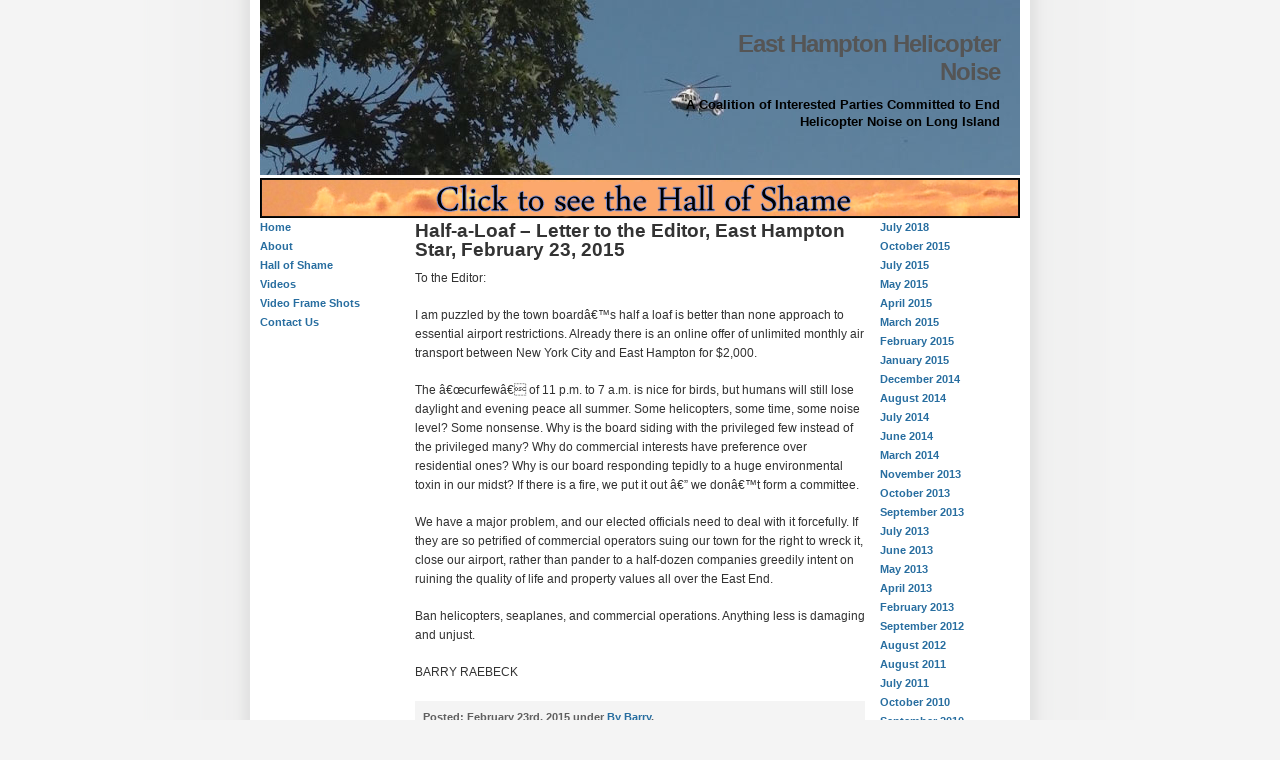

--- FILE ---
content_type: text/html; charset=UTF-8
request_url: https://ehhelicopternoise.com/half-a-loaf-letter-to-the-editor-east-hampton-star-february-23-2015/
body_size: 8079
content:
<!DOCTYPE html PUBLIC "-//W3C//DTD XHTML 1.0 Strict//EN" "http://www.w3.org/TR/xhtml1/DTD/xhtml1-strict.dtd">
<html xmlns="http://www.w3.org/1999/xhtml" xml:lang="en" lang="en">
<head>
<title>East Hampton Helicopter NoiseHalf-a-Loaf - Letter to the Editor, East Hampton Star, February 23, 2015 - East Hampton Helicopter Noise</title>

    <meta name="description" content="Use no more than 255 characters">
    <meta name="keywords" content="12 unique search terms separated by a comma and space">
    <meta name="copyright" content="Copyright YourCompany - 2008">
    <meta name="author" content="Author: Your Name/Company">
    <meta name="email" content="Email: suppport@yoursite.com">
    
    <meta name="Charset" content="UTF-8">
    <meta name="Distribution" content="Global">
    <meta name="Rating" content="General">
    <meta name="Robots" content="INDEX,FOLLOW">
    <meta name="Revisit-after" content="1 Day">
    <meta name="expires" content="never">
    <meta name="verify-v1" content="IS6PWgXHAu4UZmJvTrlQO/HQKCfWX+8fOwfOdApONhA=" />

<link rel="stylesheet" type="text/css" href="https://ehhelicopternoise.com/wp-content/themes/wooden-mannequin/style.css" />
<link rel="alternate" type="application/rss+xml" title="RSS 2.0" href="https://ehhelicopternoise.com/feed/" />
<link rel="alternate" type="text/xml" title="RSS .92" href="https://ehhelicopternoise.com/feed/rss/" />
<link rel="alternate" type="application/atom+xml" title="Atom 0.3" href="https://ehhelicopternoise.com/feed/atom/" />
<link rel="pingback" href="https://ehhelicopternoise.com/xmlrpc.php" />

	<style>img:is([sizes="auto" i], [sizes^="auto," i]) { contain-intrinsic-size: 3000px 1500px }</style>
	
<!-- Search Engine Optimization by Rank Math PRO - https://rankmath.com/ -->
<meta name="description" content="To the Editor:"/>
<meta name="robots" content="index, follow, max-snippet:-1, max-video-preview:-1, max-image-preview:large"/>
<link rel="canonical" href="https://ehhelicopternoise.com/half-a-loaf-letter-to-the-editor-east-hampton-star-february-23-2015/" />
<meta property="og:locale" content="en_US" />
<meta property="og:type" content="article" />
<meta property="og:title" content="Half-a-Loaf - Letter to the Editor, East Hampton Star, February 23, 2015 - East Hampton Helicopter Noise" />
<meta property="og:description" content="To the Editor:" />
<meta property="og:url" content="https://ehhelicopternoise.com/half-a-loaf-letter-to-the-editor-east-hampton-star-february-23-2015/" />
<meta property="og:site_name" content="East Hampton Helicopter Noise" />
<meta property="article:section" content="By Barry" />
<meta property="og:updated_time" content="2015-03-16T18:43:15-04:00" />
<meta property="article:published_time" content="2015-02-23T18:40:10-05:00" />
<meta property="article:modified_time" content="2015-03-16T18:43:15-04:00" />
<meta name="twitter:card" content="summary_large_image" />
<meta name="twitter:title" content="Half-a-Loaf - Letter to the Editor, East Hampton Star, February 23, 2015 - East Hampton Helicopter Noise" />
<meta name="twitter:description" content="To the Editor:" />
<meta name="twitter:label1" content="Written by" />
<meta name="twitter:data1" content="Frank" />
<meta name="twitter:label2" content="Time to read" />
<meta name="twitter:data2" content="1 minute" />
<script type="application/ld+json" class="rank-math-schema-pro">{"@context":"https://schema.org","@graph":[{"@type":["Person","Organization"],"@id":"https://ehhelicopternoise.com/#person","name":"East Hampton Helicopter Noise"},{"@type":"WebSite","@id":"https://ehhelicopternoise.com/#website","url":"https://ehhelicopternoise.com","name":"East Hampton Helicopter Noise","publisher":{"@id":"https://ehhelicopternoise.com/#person"},"inLanguage":"en-US"},{"@type":"WebPage","@id":"https://ehhelicopternoise.com/half-a-loaf-letter-to-the-editor-east-hampton-star-february-23-2015/#webpage","url":"https://ehhelicopternoise.com/half-a-loaf-letter-to-the-editor-east-hampton-star-february-23-2015/","name":"Half-a-Loaf - Letter to the Editor, East Hampton Star, February 23, 2015 - East Hampton Helicopter Noise","datePublished":"2015-02-23T18:40:10-05:00","dateModified":"2015-03-16T18:43:15-04:00","isPartOf":{"@id":"https://ehhelicopternoise.com/#website"},"inLanguage":"en-US"},{"@type":"Person","@id":"https://ehhelicopternoise.com/author/frank/","name":"Frank","url":"https://ehhelicopternoise.com/author/frank/","image":{"@type":"ImageObject","@id":"https://secure.gravatar.com/avatar/87f6e0d2c45acba3c3ccc8d82daebd5dae1db7bf76ebd1e3c0fe92a17dd382fb?s=96&amp;d=blank&amp;r=pg","url":"https://secure.gravatar.com/avatar/87f6e0d2c45acba3c3ccc8d82daebd5dae1db7bf76ebd1e3c0fe92a17dd382fb?s=96&amp;d=blank&amp;r=pg","caption":"Frank","inLanguage":"en-US"},"sameAs":["https://ehhn.wpengine.com"]},{"@type":"BlogPosting","headline":"Half-a-Loaf - Letter to the Editor, East Hampton Star, February 23, 2015 - East Hampton Helicopter Noise","datePublished":"2015-02-23T18:40:10-05:00","dateModified":"2015-03-16T18:43:15-04:00","articleSection":"By Barry","author":{"@id":"https://ehhelicopternoise.com/author/frank/","name":"Frank"},"publisher":{"@id":"https://ehhelicopternoise.com/#person"},"description":"To the Editor:","name":"Half-a-Loaf - Letter to the Editor, East Hampton Star, February 23, 2015 - East Hampton Helicopter Noise","@id":"https://ehhelicopternoise.com/half-a-loaf-letter-to-the-editor-east-hampton-star-february-23-2015/#richSnippet","isPartOf":{"@id":"https://ehhelicopternoise.com/half-a-loaf-letter-to-the-editor-east-hampton-star-february-23-2015/#webpage"},"inLanguage":"en-US","mainEntityOfPage":{"@id":"https://ehhelicopternoise.com/half-a-loaf-letter-to-the-editor-east-hampton-star-february-23-2015/#webpage"}}]}</script>
<!-- /Rank Math WordPress SEO plugin -->

<link rel='dns-prefetch' href='//www.googletagmanager.com' />
<script type="text/javascript">
/* <![CDATA[ */
window._wpemojiSettings = {"baseUrl":"https:\/\/s.w.org\/images\/core\/emoji\/16.0.1\/72x72\/","ext":".png","svgUrl":"https:\/\/s.w.org\/images\/core\/emoji\/16.0.1\/svg\/","svgExt":".svg","source":{"concatemoji":"https:\/\/ehhelicopternoise.com\/wp-includes\/js\/wp-emoji-release.min.js?ver=fd89343deecceb291bad693f5fba2184"}};
/*! This file is auto-generated */
!function(s,n){var o,i,e;function c(e){try{var t={supportTests:e,timestamp:(new Date).valueOf()};sessionStorage.setItem(o,JSON.stringify(t))}catch(e){}}function p(e,t,n){e.clearRect(0,0,e.canvas.width,e.canvas.height),e.fillText(t,0,0);var t=new Uint32Array(e.getImageData(0,0,e.canvas.width,e.canvas.height).data),a=(e.clearRect(0,0,e.canvas.width,e.canvas.height),e.fillText(n,0,0),new Uint32Array(e.getImageData(0,0,e.canvas.width,e.canvas.height).data));return t.every(function(e,t){return e===a[t]})}function u(e,t){e.clearRect(0,0,e.canvas.width,e.canvas.height),e.fillText(t,0,0);for(var n=e.getImageData(16,16,1,1),a=0;a<n.data.length;a++)if(0!==n.data[a])return!1;return!0}function f(e,t,n,a){switch(t){case"flag":return n(e,"\ud83c\udff3\ufe0f\u200d\u26a7\ufe0f","\ud83c\udff3\ufe0f\u200b\u26a7\ufe0f")?!1:!n(e,"\ud83c\udde8\ud83c\uddf6","\ud83c\udde8\u200b\ud83c\uddf6")&&!n(e,"\ud83c\udff4\udb40\udc67\udb40\udc62\udb40\udc65\udb40\udc6e\udb40\udc67\udb40\udc7f","\ud83c\udff4\u200b\udb40\udc67\u200b\udb40\udc62\u200b\udb40\udc65\u200b\udb40\udc6e\u200b\udb40\udc67\u200b\udb40\udc7f");case"emoji":return!a(e,"\ud83e\udedf")}return!1}function g(e,t,n,a){var r="undefined"!=typeof WorkerGlobalScope&&self instanceof WorkerGlobalScope?new OffscreenCanvas(300,150):s.createElement("canvas"),o=r.getContext("2d",{willReadFrequently:!0}),i=(o.textBaseline="top",o.font="600 32px Arial",{});return e.forEach(function(e){i[e]=t(o,e,n,a)}),i}function t(e){var t=s.createElement("script");t.src=e,t.defer=!0,s.head.appendChild(t)}"undefined"!=typeof Promise&&(o="wpEmojiSettingsSupports",i=["flag","emoji"],n.supports={everything:!0,everythingExceptFlag:!0},e=new Promise(function(e){s.addEventListener("DOMContentLoaded",e,{once:!0})}),new Promise(function(t){var n=function(){try{var e=JSON.parse(sessionStorage.getItem(o));if("object"==typeof e&&"number"==typeof e.timestamp&&(new Date).valueOf()<e.timestamp+604800&&"object"==typeof e.supportTests)return e.supportTests}catch(e){}return null}();if(!n){if("undefined"!=typeof Worker&&"undefined"!=typeof OffscreenCanvas&&"undefined"!=typeof URL&&URL.createObjectURL&&"undefined"!=typeof Blob)try{var e="postMessage("+g.toString()+"("+[JSON.stringify(i),f.toString(),p.toString(),u.toString()].join(",")+"));",a=new Blob([e],{type:"text/javascript"}),r=new Worker(URL.createObjectURL(a),{name:"wpTestEmojiSupports"});return void(r.onmessage=function(e){c(n=e.data),r.terminate(),t(n)})}catch(e){}c(n=g(i,f,p,u))}t(n)}).then(function(e){for(var t in e)n.supports[t]=e[t],n.supports.everything=n.supports.everything&&n.supports[t],"flag"!==t&&(n.supports.everythingExceptFlag=n.supports.everythingExceptFlag&&n.supports[t]);n.supports.everythingExceptFlag=n.supports.everythingExceptFlag&&!n.supports.flag,n.DOMReady=!1,n.readyCallback=function(){n.DOMReady=!0}}).then(function(){return e}).then(function(){var e;n.supports.everything||(n.readyCallback(),(e=n.source||{}).concatemoji?t(e.concatemoji):e.wpemoji&&e.twemoji&&(t(e.twemoji),t(e.wpemoji)))}))}((window,document),window._wpemojiSettings);
/* ]]> */
</script>
<style id='wp-emoji-styles-inline-css' type='text/css'>

	img.wp-smiley, img.emoji {
		display: inline !important;
		border: none !important;
		box-shadow: none !important;
		height: 1em !important;
		width: 1em !important;
		margin: 0 0.07em !important;
		vertical-align: -0.1em !important;
		background: none !important;
		padding: 0 !important;
	}
</style>
<link rel='stylesheet' id='wp-block-library-css' href='https://ehhelicopternoise.com/wp-includes/css/dist/block-library/style.min.css?ver=fd89343deecceb291bad693f5fba2184' type='text/css' media='all' />
<style id='classic-theme-styles-inline-css' type='text/css'>
/*! This file is auto-generated */
.wp-block-button__link{color:#fff;background-color:#32373c;border-radius:9999px;box-shadow:none;text-decoration:none;padding:calc(.667em + 2px) calc(1.333em + 2px);font-size:1.125em}.wp-block-file__button{background:#32373c;color:#fff;text-decoration:none}
</style>
<style id='global-styles-inline-css' type='text/css'>
:root{--wp--preset--aspect-ratio--square: 1;--wp--preset--aspect-ratio--4-3: 4/3;--wp--preset--aspect-ratio--3-4: 3/4;--wp--preset--aspect-ratio--3-2: 3/2;--wp--preset--aspect-ratio--2-3: 2/3;--wp--preset--aspect-ratio--16-9: 16/9;--wp--preset--aspect-ratio--9-16: 9/16;--wp--preset--color--black: #000000;--wp--preset--color--cyan-bluish-gray: #abb8c3;--wp--preset--color--white: #ffffff;--wp--preset--color--pale-pink: #f78da7;--wp--preset--color--vivid-red: #cf2e2e;--wp--preset--color--luminous-vivid-orange: #ff6900;--wp--preset--color--luminous-vivid-amber: #fcb900;--wp--preset--color--light-green-cyan: #7bdcb5;--wp--preset--color--vivid-green-cyan: #00d084;--wp--preset--color--pale-cyan-blue: #8ed1fc;--wp--preset--color--vivid-cyan-blue: #0693e3;--wp--preset--color--vivid-purple: #9b51e0;--wp--preset--gradient--vivid-cyan-blue-to-vivid-purple: linear-gradient(135deg,rgba(6,147,227,1) 0%,rgb(155,81,224) 100%);--wp--preset--gradient--light-green-cyan-to-vivid-green-cyan: linear-gradient(135deg,rgb(122,220,180) 0%,rgb(0,208,130) 100%);--wp--preset--gradient--luminous-vivid-amber-to-luminous-vivid-orange: linear-gradient(135deg,rgba(252,185,0,1) 0%,rgba(255,105,0,1) 100%);--wp--preset--gradient--luminous-vivid-orange-to-vivid-red: linear-gradient(135deg,rgba(255,105,0,1) 0%,rgb(207,46,46) 100%);--wp--preset--gradient--very-light-gray-to-cyan-bluish-gray: linear-gradient(135deg,rgb(238,238,238) 0%,rgb(169,184,195) 100%);--wp--preset--gradient--cool-to-warm-spectrum: linear-gradient(135deg,rgb(74,234,220) 0%,rgb(151,120,209) 20%,rgb(207,42,186) 40%,rgb(238,44,130) 60%,rgb(251,105,98) 80%,rgb(254,248,76) 100%);--wp--preset--gradient--blush-light-purple: linear-gradient(135deg,rgb(255,206,236) 0%,rgb(152,150,240) 100%);--wp--preset--gradient--blush-bordeaux: linear-gradient(135deg,rgb(254,205,165) 0%,rgb(254,45,45) 50%,rgb(107,0,62) 100%);--wp--preset--gradient--luminous-dusk: linear-gradient(135deg,rgb(255,203,112) 0%,rgb(199,81,192) 50%,rgb(65,88,208) 100%);--wp--preset--gradient--pale-ocean: linear-gradient(135deg,rgb(255,245,203) 0%,rgb(182,227,212) 50%,rgb(51,167,181) 100%);--wp--preset--gradient--electric-grass: linear-gradient(135deg,rgb(202,248,128) 0%,rgb(113,206,126) 100%);--wp--preset--gradient--midnight: linear-gradient(135deg,rgb(2,3,129) 0%,rgb(40,116,252) 100%);--wp--preset--font-size--small: 13px;--wp--preset--font-size--medium: 20px;--wp--preset--font-size--large: 36px;--wp--preset--font-size--x-large: 42px;--wp--preset--spacing--20: 0.44rem;--wp--preset--spacing--30: 0.67rem;--wp--preset--spacing--40: 1rem;--wp--preset--spacing--50: 1.5rem;--wp--preset--spacing--60: 2.25rem;--wp--preset--spacing--70: 3.38rem;--wp--preset--spacing--80: 5.06rem;--wp--preset--shadow--natural: 6px 6px 9px rgba(0, 0, 0, 0.2);--wp--preset--shadow--deep: 12px 12px 50px rgba(0, 0, 0, 0.4);--wp--preset--shadow--sharp: 6px 6px 0px rgba(0, 0, 0, 0.2);--wp--preset--shadow--outlined: 6px 6px 0px -3px rgba(255, 255, 255, 1), 6px 6px rgba(0, 0, 0, 1);--wp--preset--shadow--crisp: 6px 6px 0px rgba(0, 0, 0, 1);}:where(.is-layout-flex){gap: 0.5em;}:where(.is-layout-grid){gap: 0.5em;}body .is-layout-flex{display: flex;}.is-layout-flex{flex-wrap: wrap;align-items: center;}.is-layout-flex > :is(*, div){margin: 0;}body .is-layout-grid{display: grid;}.is-layout-grid > :is(*, div){margin: 0;}:where(.wp-block-columns.is-layout-flex){gap: 2em;}:where(.wp-block-columns.is-layout-grid){gap: 2em;}:where(.wp-block-post-template.is-layout-flex){gap: 1.25em;}:where(.wp-block-post-template.is-layout-grid){gap: 1.25em;}.has-black-color{color: var(--wp--preset--color--black) !important;}.has-cyan-bluish-gray-color{color: var(--wp--preset--color--cyan-bluish-gray) !important;}.has-white-color{color: var(--wp--preset--color--white) !important;}.has-pale-pink-color{color: var(--wp--preset--color--pale-pink) !important;}.has-vivid-red-color{color: var(--wp--preset--color--vivid-red) !important;}.has-luminous-vivid-orange-color{color: var(--wp--preset--color--luminous-vivid-orange) !important;}.has-luminous-vivid-amber-color{color: var(--wp--preset--color--luminous-vivid-amber) !important;}.has-light-green-cyan-color{color: var(--wp--preset--color--light-green-cyan) !important;}.has-vivid-green-cyan-color{color: var(--wp--preset--color--vivid-green-cyan) !important;}.has-pale-cyan-blue-color{color: var(--wp--preset--color--pale-cyan-blue) !important;}.has-vivid-cyan-blue-color{color: var(--wp--preset--color--vivid-cyan-blue) !important;}.has-vivid-purple-color{color: var(--wp--preset--color--vivid-purple) !important;}.has-black-background-color{background-color: var(--wp--preset--color--black) !important;}.has-cyan-bluish-gray-background-color{background-color: var(--wp--preset--color--cyan-bluish-gray) !important;}.has-white-background-color{background-color: var(--wp--preset--color--white) !important;}.has-pale-pink-background-color{background-color: var(--wp--preset--color--pale-pink) !important;}.has-vivid-red-background-color{background-color: var(--wp--preset--color--vivid-red) !important;}.has-luminous-vivid-orange-background-color{background-color: var(--wp--preset--color--luminous-vivid-orange) !important;}.has-luminous-vivid-amber-background-color{background-color: var(--wp--preset--color--luminous-vivid-amber) !important;}.has-light-green-cyan-background-color{background-color: var(--wp--preset--color--light-green-cyan) !important;}.has-vivid-green-cyan-background-color{background-color: var(--wp--preset--color--vivid-green-cyan) !important;}.has-pale-cyan-blue-background-color{background-color: var(--wp--preset--color--pale-cyan-blue) !important;}.has-vivid-cyan-blue-background-color{background-color: var(--wp--preset--color--vivid-cyan-blue) !important;}.has-vivid-purple-background-color{background-color: var(--wp--preset--color--vivid-purple) !important;}.has-black-border-color{border-color: var(--wp--preset--color--black) !important;}.has-cyan-bluish-gray-border-color{border-color: var(--wp--preset--color--cyan-bluish-gray) !important;}.has-white-border-color{border-color: var(--wp--preset--color--white) !important;}.has-pale-pink-border-color{border-color: var(--wp--preset--color--pale-pink) !important;}.has-vivid-red-border-color{border-color: var(--wp--preset--color--vivid-red) !important;}.has-luminous-vivid-orange-border-color{border-color: var(--wp--preset--color--luminous-vivid-orange) !important;}.has-luminous-vivid-amber-border-color{border-color: var(--wp--preset--color--luminous-vivid-amber) !important;}.has-light-green-cyan-border-color{border-color: var(--wp--preset--color--light-green-cyan) !important;}.has-vivid-green-cyan-border-color{border-color: var(--wp--preset--color--vivid-green-cyan) !important;}.has-pale-cyan-blue-border-color{border-color: var(--wp--preset--color--pale-cyan-blue) !important;}.has-vivid-cyan-blue-border-color{border-color: var(--wp--preset--color--vivid-cyan-blue) !important;}.has-vivid-purple-border-color{border-color: var(--wp--preset--color--vivid-purple) !important;}.has-vivid-cyan-blue-to-vivid-purple-gradient-background{background: var(--wp--preset--gradient--vivid-cyan-blue-to-vivid-purple) !important;}.has-light-green-cyan-to-vivid-green-cyan-gradient-background{background: var(--wp--preset--gradient--light-green-cyan-to-vivid-green-cyan) !important;}.has-luminous-vivid-amber-to-luminous-vivid-orange-gradient-background{background: var(--wp--preset--gradient--luminous-vivid-amber-to-luminous-vivid-orange) !important;}.has-luminous-vivid-orange-to-vivid-red-gradient-background{background: var(--wp--preset--gradient--luminous-vivid-orange-to-vivid-red) !important;}.has-very-light-gray-to-cyan-bluish-gray-gradient-background{background: var(--wp--preset--gradient--very-light-gray-to-cyan-bluish-gray) !important;}.has-cool-to-warm-spectrum-gradient-background{background: var(--wp--preset--gradient--cool-to-warm-spectrum) !important;}.has-blush-light-purple-gradient-background{background: var(--wp--preset--gradient--blush-light-purple) !important;}.has-blush-bordeaux-gradient-background{background: var(--wp--preset--gradient--blush-bordeaux) !important;}.has-luminous-dusk-gradient-background{background: var(--wp--preset--gradient--luminous-dusk) !important;}.has-pale-ocean-gradient-background{background: var(--wp--preset--gradient--pale-ocean) !important;}.has-electric-grass-gradient-background{background: var(--wp--preset--gradient--electric-grass) !important;}.has-midnight-gradient-background{background: var(--wp--preset--gradient--midnight) !important;}.has-small-font-size{font-size: var(--wp--preset--font-size--small) !important;}.has-medium-font-size{font-size: var(--wp--preset--font-size--medium) !important;}.has-large-font-size{font-size: var(--wp--preset--font-size--large) !important;}.has-x-large-font-size{font-size: var(--wp--preset--font-size--x-large) !important;}
:where(.wp-block-post-template.is-layout-flex){gap: 1.25em;}:where(.wp-block-post-template.is-layout-grid){gap: 1.25em;}
:where(.wp-block-columns.is-layout-flex){gap: 2em;}:where(.wp-block-columns.is-layout-grid){gap: 2em;}
:root :where(.wp-block-pullquote){font-size: 1.5em;line-height: 1.6;}
</style>
<link rel='stylesheet' id='contact-form-7-css' href='https://ehhelicopternoise.com/wp-content/plugins/contact-form-7/includes/css/styles.css?ver=6.1.4' type='text/css' media='all' />

<!-- Google tag (gtag.js) snippet added by Site Kit -->
<!-- Google Analytics snippet added by Site Kit -->
<script type="text/javascript" src="https://www.googletagmanager.com/gtag/js?id=G-P38CG1D5XR" id="google_gtagjs-js" async></script>
<script type="text/javascript" id="google_gtagjs-js-after">
/* <![CDATA[ */
window.dataLayer = window.dataLayer || [];function gtag(){dataLayer.push(arguments);}
gtag("set","linker",{"domains":["ehhelicopternoise.com"]});
gtag("js", new Date());
gtag("set", "developer_id.dZTNiMT", true);
gtag("config", "G-P38CG1D5XR");
/* ]]> */
</script>
<link rel="https://api.w.org/" href="https://ehhelicopternoise.com/wp-json/" /><link rel="alternate" title="JSON" type="application/json" href="https://ehhelicopternoise.com/wp-json/wp/v2/posts/981" /><link rel="alternate" title="oEmbed (JSON)" type="application/json+oembed" href="https://ehhelicopternoise.com/wp-json/oembed/1.0/embed?url=https%3A%2F%2Fehhelicopternoise.com%2Fhalf-a-loaf-letter-to-the-editor-east-hampton-star-february-23-2015%2F" />
<link rel="alternate" title="oEmbed (XML)" type="text/xml+oembed" href="https://ehhelicopternoise.com/wp-json/oembed/1.0/embed?url=https%3A%2F%2Fehhelicopternoise.com%2Fhalf-a-loaf-letter-to-the-editor-east-hampton-star-february-23-2015%2F&#038;format=xml" />
<meta name="generator" content="Site Kit by Google 1.170.0" />		<style type="text/css" id="wp-custom-css">
			ul.page li a:hover, ul.page li.current_page_item a {
  background-color: #eaeaea;
  border-left: 0px solid #286ea0;
  color: #505050;
	float: left;
	font-weight: bold;
	margin-bottom: 5px;
	padding: 5px 1px 5px 5px;
	text-decoration: none;	
	width: 130px;		</style>
		</head>

<body data-rsssl=1>
<div id="wrap">


<div id="header" >
<h1><a href="https://ehhelicopternoise.com">East Hampton Helicopter Noise</a></h1>
<p><strong>A Coalition of Interested Parties Committed to End Helicopter Noise on Long Island</strong><br/></p>
</div>
<img id="frontphoto" src="https://ehhelicopternoise.com/wp-content/themes/wooden-mannequin/img/front.jpg" width="760" height="175" alt="" />

<a href="https://www.ehhelicopternoise.com/hall/"><img src="/banner/hall.png" boarder =0></a>

<div id="leftside">

<div class="menu-main-menu-container"><ul id="menu-main-menu" class="menu"><li id="menu-item-1041" class="menu-item menu-item-type-custom menu-item-object-custom menu-item-1041"><a href="https://ehhn.wpengine.com/">Home</a></li>
<li id="menu-item-1042" class="menu-item menu-item-type-post_type menu-item-object-page menu-item-1042"><a href="https://ehhelicopternoise.com/about/">About</a></li>
<li id="menu-item-1043" class="menu-item menu-item-type-post_type menu-item-object-page menu-item-1043"><a href="https://ehhelicopternoise.com/hall/">Hall of Shame</a></li>
<li id="menu-item-1044" class="menu-item menu-item-type-post_type menu-item-object-page menu-item-1044"><a href="https://ehhelicopternoise.com/videos/">Videos</a></li>
<li id="menu-item-1045" class="menu-item menu-item-type-post_type menu-item-object-page menu-item-1045"><a href="https://ehhelicopternoise.com/video-stills/">Video Frame Shots</a></li>
<li id="menu-item-1046" class="menu-item menu-item-type-post_type menu-item-object-page menu-item-1046"><a href="https://ehhelicopternoise.com/contact-us/">Contact Us</a></li>
</ul></div>
</div><div id="extras">
<ul class="wp-block-archives-list wp-block-archives">	<li><a href='https://ehhelicopternoise.com/2018/07/'>July 2018</a></li>
	<li><a href='https://ehhelicopternoise.com/2015/10/'>October 2015</a></li>
	<li><a href='https://ehhelicopternoise.com/2015/07/'>July 2015</a></li>
	<li><a href='https://ehhelicopternoise.com/2015/05/'>May 2015</a></li>
	<li><a href='https://ehhelicopternoise.com/2015/04/'>April 2015</a></li>
	<li><a href='https://ehhelicopternoise.com/2015/03/'>March 2015</a></li>
	<li><a href='https://ehhelicopternoise.com/2015/02/'>February 2015</a></li>
	<li><a href='https://ehhelicopternoise.com/2015/01/'>January 2015</a></li>
	<li><a href='https://ehhelicopternoise.com/2014/12/'>December 2014</a></li>
	<li><a href='https://ehhelicopternoise.com/2014/08/'>August 2014</a></li>
	<li><a href='https://ehhelicopternoise.com/2014/07/'>July 2014</a></li>
	<li><a href='https://ehhelicopternoise.com/2014/06/'>June 2014</a></li>
	<li><a href='https://ehhelicopternoise.com/2014/03/'>March 2014</a></li>
	<li><a href='https://ehhelicopternoise.com/2013/11/'>November 2013</a></li>
	<li><a href='https://ehhelicopternoise.com/2013/10/'>October 2013</a></li>
	<li><a href='https://ehhelicopternoise.com/2013/09/'>September 2013</a></li>
	<li><a href='https://ehhelicopternoise.com/2013/07/'>July 2013</a></li>
	<li><a href='https://ehhelicopternoise.com/2013/06/'>June 2013</a></li>
	<li><a href='https://ehhelicopternoise.com/2013/05/'>May 2013</a></li>
	<li><a href='https://ehhelicopternoise.com/2013/04/'>April 2013</a></li>
	<li><a href='https://ehhelicopternoise.com/2013/02/'>February 2013</a></li>
	<li><a href='https://ehhelicopternoise.com/2012/09/'>September 2012</a></li>
	<li><a href='https://ehhelicopternoise.com/2012/08/'>August 2012</a></li>
	<li><a href='https://ehhelicopternoise.com/2011/08/'>August 2011</a></li>
	<li><a href='https://ehhelicopternoise.com/2011/07/'>July 2011</a></li>
	<li><a href='https://ehhelicopternoise.com/2010/10/'>October 2010</a></li>
	<li><a href='https://ehhelicopternoise.com/2010/09/'>September 2010</a></li>
	<li><a href='https://ehhelicopternoise.com/2010/08/'>August 2010</a></li>
	<li><a href='https://ehhelicopternoise.com/2010/06/'>June 2010</a></li>
	<li><a href='https://ehhelicopternoise.com/2010/01/'>January 2010</a></li>
	<li><a href='https://ehhelicopternoise.com/2009/12/'>December 2009</a></li>
	<li><a href='https://ehhelicopternoise.com/2009/10/'>October 2009</a></li>
	<li><a href='https://ehhelicopternoise.com/2009/09/'>September 2009</a></li>
</ul><ul class="wp-block-categories-list wp-block-categories">	<li class="cat-item cat-item-92"><a href="https://ehhelicopternoise.com/category/by-barry/">By Barry</a>
</li>
	<li class="cat-item cat-item-96"><a href="https://ehhelicopternoise.com/category/david/">By David</a>
</li>
	<li class="cat-item cat-item-9"><a href="https://ehhelicopternoise.com/category/by-frank/">By Frank</a>
</li>
	<li class="cat-item cat-item-94"><a href="https://ehhelicopternoise.com/category/tom-macniven/">By Tom</a>
</li>
	<li class="cat-item cat-item-7"><a href="https://ehhelicopternoise.com/category/northwest-alliance/">Northwest Alliance</a>
</li>
	<li class="cat-item cat-item-8"><a href="https://ehhelicopternoise.com/category/northwest-comprehensive-coordinating-committee/">Northwest Comprehensive Coordinating Committee</a>
</li>
	<li class="cat-item cat-item-10"><a href="https://ehhelicopternoise.com/category/political-candidates/">Political Candidates</a>
</li>
	<li class="cat-item cat-item-93"><a href="https://ehhelicopternoise.com/category/quiet-skies-coalition/">Quiet Skies Coalition</a>
</li>
	<li class="cat-item cat-item-15"><a href="https://ehhelicopternoise.com/category/southampton-residents-for-peaceful-skies/">Southampton Residents for Peaceful Skies</a>
</li>
	<li class="cat-item cat-item-1"><a href="https://ehhelicopternoise.com/category/uncategorized/">Uncategorized</a>
</li>
</ul></div>
<div id="content">

<div class="post">
<h2>Half-a-Loaf &#8211; Letter to the Editor, East Hampton Star, February 23, 2015</h2>

<div class="contenttext">
<p>To the Editor:</p>
<p>I am puzzled by the town boardâ€™s half a loaf is better than none approach to essential airport restrictions. Already there is an online offer of unlimited monthly air transport between New York City and East Hampton for $2,000.</p>
<p>The â€œcurfewâ€ of 11 p.m. to 7 a.m. is nice for birds, but humans will still lose daylight and evening peace all summer. Some helicopters, some time, some noise level? Some nonsense. Why is the board siding with the privileged few instead of the privileged many? Why do commercial interests have preference over residential ones? Why is our board responding tepidly to a huge environmental toxin in our midst? If there is a fire, we put it out â€” we donâ€™t form a committee.</p>
<p>We have a major problem, and our elected officials need to deal with it forcefully. If they are so petrified of commercial operators suing our town for the right to wreck it, close our airport, rather than pander to a half-dozen companies greedily intent on ruining the quality of life and property values all over the East End.</p>
<p>Ban helicopters, seaplanes, and commercial operations. Anything less is damaging and unjust.</p>
<p>BARRY RAEBECK</p>
</div>

<p class="postinfo"><strong>Posted:</strong> February 23rd, 2015 under <a href="https://ehhelicopternoise.com/category/by-barry/" rel="category tag">By Barry</a>.<br />
</p>

<div class="navigation">
<p><span class="prevlink">&laquo; <a href="https://ehhelicopternoise.com/they-hug-the-coastline-letter-to-the-editor-east-hampton-star-february-11-2015/" rel="prev">Previous post</a></span>
<span class="nextlink"><a href="https://ehhelicopternoise.com/thirteenth-findings-and-recommendations-financial-impacts-of-proposed-noise-control-measures-executive-summary-march-2-2015/" rel="next">Next post</a> &raquo;</span></p>
</div>




</div>
</div>

<div id="footer">
<p><span class="credits">&copy; 2026 <a href="https://ehhelicopternoise.com">East Hampton Helicopter Noise</a> - <a href="https://ehhelicopternoise.com/feed/" rel="nofollow" >Entries (RSS)</a> - <a href="https://ehhelicopternoise.com/comments/feed/" rel="nofollow">Comments (RSS)</a> - <a rel="nofollow" href="https://ehhelicopternoise.com/wp-login.php">Log in</a></span><br /><a href="http://lorem-ipsum-dolor-sit-amet.com/wooden-mannequin/">Theme design</a> by <a href="http://lorem-ipsum-dolor-sit-amet.com/" title="Design by Lorem Ipsum">Lorem Ipsum</a> - Powered by <a href="http://wordpress.org/" rel="nofollow" >WordPress</a></p>
</div>
<script type="speculationrules">
{"prefetch":[{"source":"document","where":{"and":[{"href_matches":"\/*"},{"not":{"href_matches":["\/wp-*.php","\/wp-admin\/*","\/wp-content\/uploads\/*","\/wp-content\/*","\/wp-content\/plugins\/*","\/wp-content\/themes\/wooden-mannequin\/*","\/*\\?(.+)"]}},{"not":{"selector_matches":"a[rel~=\"nofollow\"]"}},{"not":{"selector_matches":".no-prefetch, .no-prefetch a"}}]},"eagerness":"conservative"}]}
</script>
<script type="text/javascript" src="https://ehhelicopternoise.com/wp-includes/js/dist/hooks.min.js?ver=4d63a3d491d11ffd8ac6" id="wp-hooks-js"></script>
<script type="text/javascript" src="https://ehhelicopternoise.com/wp-includes/js/dist/i18n.min.js?ver=5e580eb46a90c2b997e6" id="wp-i18n-js"></script>
<script type="text/javascript" id="wp-i18n-js-after">
/* <![CDATA[ */
wp.i18n.setLocaleData( { 'text direction\u0004ltr': [ 'ltr' ] } );
/* ]]> */
</script>
<script type="text/javascript" src="https://ehhelicopternoise.com/wp-content/plugins/contact-form-7/includes/swv/js/index.js?ver=6.1.4" id="swv-js"></script>
<script type="text/javascript" id="contact-form-7-js-before">
/* <![CDATA[ */
var wpcf7 = {
    "api": {
        "root": "https:\/\/ehhelicopternoise.com\/wp-json\/",
        "namespace": "contact-form-7\/v1"
    },
    "cached": 1
};
/* ]]> */
</script>
<script type="text/javascript" src="https://ehhelicopternoise.com/wp-content/plugins/contact-form-7/includes/js/index.js?ver=6.1.4" id="contact-form-7-js"></script>
</div>
<script>(function(){function c(){var b=a.contentDocument||a.contentWindow.document;if(b){var d=b.createElement('script');d.innerHTML="window.__CF$cv$params={r:'9c1c7f182e704a3e',t:'MTc2OTA1ODEyMC4wMDAwMDA='};var a=document.createElement('script');a.nonce='';a.src='/cdn-cgi/challenge-platform/scripts/jsd/main.js';document.getElementsByTagName('head')[0].appendChild(a);";b.getElementsByTagName('head')[0].appendChild(d)}}if(document.body){var a=document.createElement('iframe');a.height=1;a.width=1;a.style.position='absolute';a.style.top=0;a.style.left=0;a.style.border='none';a.style.visibility='hidden';document.body.appendChild(a);if('loading'!==document.readyState)c();else if(window.addEventListener)document.addEventListener('DOMContentLoaded',c);else{var e=document.onreadystatechange||function(){};document.onreadystatechange=function(b){e(b);'loading'!==document.readyState&&(document.onreadystatechange=e,c())}}}})();</script></body>
</html>

--- FILE ---
content_type: text/css
request_url: https://ehhelicopternoise.com/wp-content/themes/wooden-mannequin/style.css
body_size: 1878
content:
/*
Theme Name: Wooden Mannequin
Theme URI: http://lorem-ipsum-dolor-sit-amet.com/wooden-mannequin/
Description: Search engine optimized theme. Search engine optimization that really works! 1st. position in search engines. Just remember to fill out meta-tags in header.php. WordPress theme designed by <a href="http://lorem-ipsum-dolor-sit-amet.com" target="_blank">Lorem Ipsum</a>.
Version: 1.1
Author: Lorem Ipsum
Author URI: http://lorem-ipsum-dolor-sit-amet.com
Tags: 2 columns, 3 columns, white, widgets, fixed width, wooden mannequin, solbergs, blue, gravatars, business, 1st position in search engines, fixed width, two columns, three columns, clean, lorem ipsum, search engine optimized,
*/

.aligncenter {
	display: block;
	margin-left: auto;
	margin-right: auto;
}

.alignleft {
	float: left;
}

.alignright {
	float: right;
}

/* Body */
* {margin:0; padding:0;}
body {background:#f4f4f4  url(img/bg.gif) top center repeat-y; color:#303030; font:76% Book Antiqua,Arial,Verdana,Tahoma,sans-serif;}
#wrap {background-color:#fff; color:#333; margin:0 auto; width:760px;}

/* Links */
a {background-color:inherit; color:#286ea0; font-weight:bold; text-decoration:none;}
a:hover {background-color:inherit; color:#286ea0; font-weight:bold; text-decoration:underline;}
a img {border:0;}

/* Header */
#header {position: absolute; margin:0 0 0 40px; width:350px; left: 50%; text-align: right;}
#header h1 {background-color:inherit; color:#555; font-size:2em; letter-spacing:-1px; margin:30px 30px 0 0;}
#header h1 a {background-color:inherit; color:#555; text-decoration:none;}
#header p {background-color:inherit; color:#000; font-size:1.1em; font-weight:bold; line-height:1.3em; margin:10px 30px 0 0;}
#frontphoto {margin:0;}

/* Sidebars */
#leftside {clear:left; float:left; line-height:1.5em; margin:0 0 5px; padding:0; width:140px;}
#extras {float:right; line-height:1.4em; margin:0 0 5px; padding:0; width:140px;}
#leftside p, #leftside ul, #leftside div.textwidget, #extras p, #extras ul, #extras div.textwidget {font-size:0.9em; margin:0 0 18px;}
#leftside li, #extras li {line-height:1.2em; list-style:none; margin:0 0 6px;}
#leftside ul ul, #extras ul ul {margin:0 0 0 0;}
#leftside ul ul li, #extras ul ul li {margin:0 0 4px;}
#leftside ul ul li a, #extras ul ul li a {font-weight:normal;}
#leftside ul.linklist, #extras ul.linklist {font-size:1em;}
#leftside ul.linklist ul, #extras ul.linklist ul {margin:0 0 20px;}
#leftside ul.linklist ul li a, #extras ul.linklist ul li a {font-weight:bold;}
#leftside h2, #leftside ul.linklist li h2, #leftside h3, #extras h2, #extras ul.linklist li h2, #extras h3, table#wp-calendar caption {background-color:inherit; color:#505050; font-size:1.3em; font-weight:bold; text-align:left; margin:0 0 6px;}
#leftside label, #extras label {display:none;}

/* Main menu */
ul.page {list-style:none; margin:0 0 20px; width:140px;}
ul.page li {display:inline; font-size:1.3em; font-weight:normal; width:140px;}
ul.page li a {background-color:#f4f4f4; border-left:0px solid #cccccc; color:#505050; float:left; font-weight:bold; margin-bottom:5px; padding:5px 1px 5px 5px; text-decoration:none; width:130px;}
ul.page li a:hover, ul.page li.current_page_item a {background-color:#eaeaea; border-left:0px solid #286ea0; color:#505050;}
ul.page ul {font-size:0.9em; margin:0 0 0 15px; padding:0 0 5px; width:125px;}
ul.page ul a {padding:3px 1px 3px 5px; width:115px;}
ul.page ul ul {width:113px;}
ul.page ul ul a {width:100px;}

/* Content */
#content {line-height:1.6em; margin:0 155px 5px; padding:0;}
#contentwide {line-height:1.6em; margin:0 0 5px 150px; padding:0;}
#content h2,#contentwide h2 {font-size:1.6em; margin:0 0 10px;}
#content h3,#contentwide h3 {font-size:1.4em; margin:0 0 8px;}
#content img,#contentwide img {border:1px solid #d0d0d0; float:left; margin:3px 10px 3px 0;}
#content ul,#contentwide ul,#content ol,#contentwide ol {margin:0 0 16px 20px;}
#content li,#contentwide li {padding:0 0 0 5px;}
#content ul ul,#contentwide ul ul,#content ol ol,#contentwide ol ol {margin:0 0 0 16px;}

/* Footer */
#footer {border-top:2px solid #e0e0e0; font-size:0.9em; clear:both; color:#777; font-weight:normal; line-height:1.7em; margin:0 auto; padding:10px 0; text-align:center; width:760px;}
#footer p {margin:0; padding:0;}
#footer a {color:#777; font-weight:normal; text-decoration:none;}
#footer a:hover {color:#555; text-decoration:underline;}
#footer strong a {font-weight:bold;}
#footer span.credits {font-size:1.1em;}

/* Subpage menu */
#subpages {border-bottom:1px solid #e0e0e0; border-left:1px solid #e0e0e0; float:right; font-weight:bold; line-height:1.3em; margin:-5px 0 8px 15px; padding:0 0 10px 10px; width:190px;}
#subpages h2 {font-size:1.2em; font-weight:bold; letter-spacing:-1px; line-height:1.3em; margin:0 0 12px;}
#subpages ul.submenu {line-height:1.4em; list-style:none; margin:0;}
#subpages ul.submenu li {display:inline; line-height:1.4em; width:180px; padding:0;}
#subpages ul.submenu li a {background-color:#f4f4f4; border-left:0px solid #cccccc; color:#505050; float:left; font-weight:bold; margin-bottom:5px; padding:3px 1px 3px 5px; text-decoration:none; width:180px;}
#subpages ul.submenu li ul {margin:0 0 5px 10px; width:170px;}
#subpages ul.submenu li ul li a {width:170px;}
#subpages ul.submenu li ul ul {margin:0 0 5px 10px; width:160px;}
#subpages ul.submenu li ul ul li a {width:160px;}
#subpages ul.submenu li ul ul ul {margin:0 0 5px 10px; width:150px;}
#subpages ul.submenu li ul ul ul li a {width:150px;}
#subpages ul.submenu li a:hover,#subpages ul.submenu li.current_page_item a {background-color:#eaeaea; border-left:0px solid #286ea0; color:#555;}
#subpages ul.submenu li.current_page_item ul li a {background-color:#f4f4f4; border-left:0px solid #cccccc; color:#555;}

/* Tags */
p,ul,ol {margin:0 0 18px;}
blockquote {border-left:0px solid #e0e0e0; margin:20px; padding:8px 8px 8px 15px;}
blockquote p {background-color:inherit; color:#505050; font-size:0.9em; line-height:1.3em;}
label {background-color:inherit; color:#606060; font-size:0.9em; font-weight:bold;}
table#wp-calendar {margin:0 0 20px; width:140px;}
code {font-size:1.2em; display:block; padding:5px 5px 5px 8px; background-color:#f4f4f4; margin:5px 0 15px 0;border-left:0px solid #cccccc;}

/* Forms */
#s,#submit {background-color:#ffffff; border:1px solid #cccccc; color:#505050; font-size:0.9em; margin:0 0 16px; padding:4px; width:130px;}
#author,#email,#url,#comment {border:1px solid #cccccc; font-family:Book Antiqua,Verdana,Tahoma,Arial,Sans-Serif; font-size:1em; margin:0; padding:4px;}
#commentsection {margin:25px 0 0;}
#commentsection p {margin:0 0 6px;}

/* Float fix */
.contenttext {overflow:hidden;}
* html .contenttext {height:1px; overflow:visible;}
* html .contenttext p {overflow:hidden; width:99%;}

/* WP image align classes */
img.centered {display:block; margin-left:auto; margin-right:auto;}
img.alignright {padding:4px; margin:0 0 2px 7px; display:inline;}
img.alignleft {padding:4px; margin:0 7px 2px 0; display:inline;}
.alignright {float:right;}
.alignleft {float:left;}

/* Various classes */
.left {border:1px solid #cccccc; float:left; margin:10px 15px 10px 0;}
.right {border:1px solid #cccccc; float:right; margin:10px 0 5px 10px;}
.center {border:1px solid #aaaaaa; margin:5px auto 12px; text-align:center;}
.textright {text-align:right;}
.small {font-size:0.8em;}
.bold {font-weight:bold;}
.hide {display:none;}
.post {margin:0 0 25px;}
.postinfo {background-color:#f4f4f4; border-left:0px solid #cccccc; color:#606060; font-size:0.9em; font-weight:bold; line-height:1.5em; margin:1px 0 30px; padding:8px 5px 8px 8px;}
.comment {background-color:#f4f4f4; border-left:0px solid #cccccc; color:#606060; margin:0 0 10px; padding:8px 5px 0 8px;}
.comment p {font-size:0.9em; line-height:1.3em; margin:0 0 6px; padding-bottom:5px;}
.gravatarside {float:right; width:48px; height:48px; margin:0 5px 5px 5px;}
.navigation {display:block; margin:10px 0 20px 0; padding:0; text-align:center;}
.navigation p {margin:0; padding:0;}
.prevlink {margin-right:20px;}
.nextlink {margin-left:20px;}